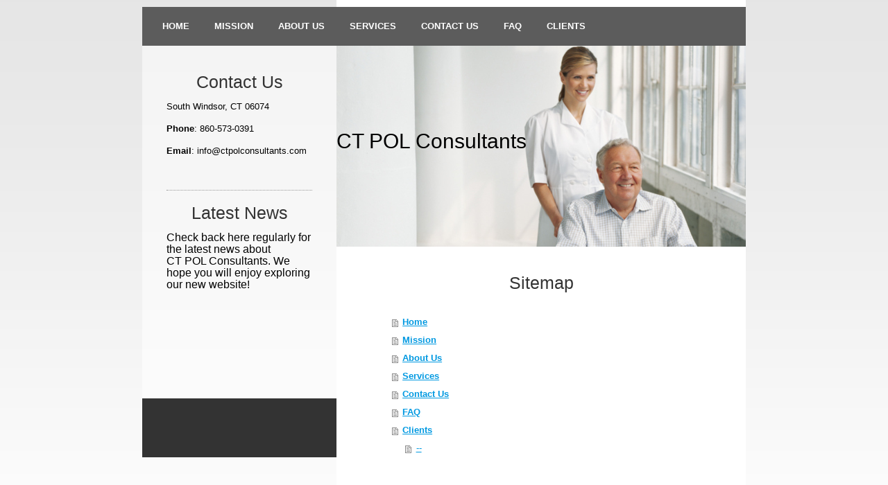

--- FILE ---
content_type: text/html; charset=UTF-8
request_url: https://www.ctpolconsultants.com/sitemap/
body_size: 3978
content:
<!DOCTYPE html>
<html lang="en"  ><head prefix="og: http://ogp.me/ns# fb: http://ogp.me/ns/fb# business: http://ogp.me/ns/business#">
    <meta http-equiv="Content-Type" content="text/html; charset=utf-8"/>
    <meta name="generator" content="IONOS MyWebsite"/>
        
    <link rel="dns-prefetch" href="//cdn.initial-website.com/"/>
    <link rel="dns-prefetch" href="//201.mod.mywebsite-editor.com"/>
    <link rel="dns-prefetch" href="https://201.sb.mywebsite-editor.com/"/>
    <link rel="shortcut icon" href="//cdn.initial-website.com/favicon.ico"/>
        <title>CT POL Consultants - Home</title>
    
    

<meta name="format-detection" content="telephone=no"/>
        <meta name="keywords" content="Health, wellbeing, courses, professional, help"/>
            <meta name="description" content="{{company_name}} in {{city}} offers a wide range of services for your health and wellbeing."/>
            <meta name="robots" content="index,follow"/>
        <link href="https://www.ctpolconsultants.com/s/style/layout.css?1707761745" rel="stylesheet" type="text/css"/>
    <link href="https://www.ctpolconsultants.com/s/style/main.css?1707761745" rel="stylesheet" type="text/css"/>
    <link href="https://www.ctpolconsultants.com/s/style/font.css?1707761745" rel="stylesheet" type="text/css"/>
    <link href="//cdn.initial-website.com/app/cdn/min/group/web.css?1758547156484" rel="stylesheet" type="text/css"/>
<link href="//cdn.initial-website.com/mod/common/files/generated/modules-main.css" rel="stylesheet" type="text/css"/>
    <link href="https://201.sb.mywebsite-editor.com/app/logstate2-css.php?site=84644635&amp;t=1768622031" rel="stylesheet" type="text/css"/>

<script type="text/javascript">
    /* <![CDATA[ */
var stagingMode = '';
    /* ]]> */
</script>
<script src="https://201.sb.mywebsite-editor.com/app/logstate-js.php?site=84644635&amp;t=1768622031"></script>
    <script type="text/javascript">
    /* <![CDATA[ */
    var systemurl = 'https://201.sb.mywebsite-editor.com/';
    var webPath = '/';
    var proxyName = '';
    var webServerName = 'www.ctpolconsultants.com';
    var sslServerUrl = 'https://www.ctpolconsultants.com';
    var nonSslServerUrl = 'http://www.ctpolconsultants.com';
    var webserverProtocol = 'http://';
    var nghScriptsUrlPrefix = '//201.mod.mywebsite-editor.com';
    var sessionNamespace = 'DIY_SB';
    var jimdoData = {
        cdnUrl:  '//cdn.initial-website.com/',
        messages: {
            lightBox: {
    image : 'Image',
    of: 'of'
}

        },
        isTrial: 0,
        pageId: 7    };
    var script_basisID = "84644635";

    diy = window.diy || {};
    diy.web = diy.web || {};

        diy.web.jsBaseUrl = "//cdn.initial-website.com/s/build/";

    diy.context = diy.context || {};
    diy.context.type = diy.context.type || 'web';
    /* ]]> */
</script>

<script type="text/javascript" src="//cdn.initial-website.com/app/cdn/min/group/web.js?1758547156484" crossorigin="anonymous"></script><script type="text/javascript" src="//cdn.initial-website.com/s/build/web.bundle.js?1758547156484" crossorigin="anonymous"></script><script src="//cdn.initial-website.com/mod/common/files/generated/modules-main-en_US.js" type="text/javascript"></script>
<script type="text/javascript" src="https://cdn.initial-website.com/proxy/apps/static/resource/dependencies/"></script><script type="text/javascript">
                    if (typeof require !== 'undefined') {
                        require.config({
                            waitSeconds : 10,
                            baseUrl : 'https://cdn.initial-website.com/proxy/apps/static/js/'
                        });
                    }
                </script><script type="text/javascript" src="//cdn.initial-website.com/app/cdn/min/group/pfcsupport.js?1758547156484" crossorigin="anonymous"></script>    <meta property="og:type" content="business.business"/>
    <meta property="og:url" content="https://www.ctpolconsultants.com/"/>
    <meta property="og:title" content="CT POL Consultants - Home"/>
            <meta property="og:description" content="{{company_name}} in {{city}} offers a wide range of services for your health and wellbeing."/>
                <meta property="og:image" content="https://www.ctpolconsultants.com/s/img/emotionheader.jpg"/>
        <meta property="business:contact_data:country_name" content="United States"/>
    
    
    
    
    
    
    
    
</head>


<body class="body diyBgActive  cc-pagemode-sitemap diy-market-en_US" data-pageid="1234324804" id="page-1234324804">
    
    <div class="diyw">
        <!-- start page -->
<div id="page">
    <div id="top"></div>
    <!-- start main navigation -->
    <div id="menu"><div class="webnavigation"><ul id="mainNav1" class="mainNav1"><li class="navTopItemGroup_1"><a data-page-id="1234324804" href="https://www.ctpolconsultants.com/" class="level_1"><span>Home</span></a></li><li class="navTopItemGroup_2"><a data-page-id="1234325004" href="https://www.ctpolconsultants.com/mission/" class="level_1"><span>Mission</span></a></li><li class="navTopItemGroup_3"><a data-page-id="1234324904" href="https://www.ctpolconsultants.com/about-us/" class="level_1"><span>About Us</span></a></li><li class="navTopItemGroup_4"><a data-page-id="1234325104" href="https://www.ctpolconsultants.com/services/" class="level_1"><span>Services</span></a></li><li class="navTopItemGroup_5"><a data-page-id="1234325204" href="https://www.ctpolconsultants.com/contact-us-1/" class="level_1"><span>Contact Us</span></a></li><li class="navTopItemGroup_6"><a data-page-id="1234325804" href="https://www.ctpolconsultants.com/faq/" class="level_1"><span>FAQ</span></a></li><li class="navTopItemGroup_7"><a data-page-id="1234325404" href="https://www.ctpolconsultants.com/clients/" class="level_1"><span>Clients</span></a></li></ul></div></div>
    <!-- end main navigation -->
    <div id="left_column">
        <!-- start sub navigation -->
        <div id="navigation"><div class="webnavigation"></div></div>
        <!-- end sub navigation -->
        <!-- start sidebar -->
        <div id="sidebar"><div id="matrix_1362181604" class="sortable-matrix" data-matrixId="1362181604"><div class="n module-type-header diyfeLiveArea "> <h1><span class="diyfeDecoration">Contact Us</span></h1> </div><div class="n module-type-text diyfeLiveArea "> <p>South Windsor, CT 06074</p>
<p> </p>
<p><strong>Phone</strong>: 860-573-0391</p>
<p> </p>
<p><strong>Email</strong>: info@ctpolconsultants.com</p>
<p> </p>
<p> </p> </div><div class="n module-type-hr diyfeLiveArea "> <div style="padding: 0px 0px">
    <div class="hr"></div>
</div>
 </div><div class="n module-type-header diyfeLiveArea "> <h1><span class="diyfeDecoration">Latest News</span></h1> </div><div class="n module-type-text diyfeLiveArea "> <div id="modul_2030844604_content">
<p><span style="font-family: Arial;"><span style="font-size: 16px;">Check back here regularly for the latest news about</span></span></p>
<p><span style="font-family: Arial;"><span style="font-size: 16px;">CT POL Consultants. We hope you will enjoy exploring our new website!</span></span></p>
</div> </div></div>
        </div><div id="left_footer"></div>
        <!-- end sidebar -->
    </div>
    <div id="right_column">
        <!-- start header -->
        <div id="header">
<style type="text/css" media="all">
.diyw div#emotion-header {
        max-width: 590px;
        max-height: 290px;
                background: #eeeeee;
    }

.diyw div#emotion-header-title-bg {
    left: 0%;
    top: 41%;
    width: 100%;
    height: 33%;

    background-color: #FFFFFF;
    opacity: 0.50;
    filter: alpha(opacity = 50);
    display: none;}
.diyw img#emotion-header-logo {
    left: 1.00%;
    top: 0.00%;
    background: transparent;
                border: 1px solid #CCCCCC;
        padding: 0px;
                display: none;
    }

.diyw div#emotion-header strong#emotion-header-title {
    left: 0%;
    top: 41%;
    color: #000000;
        font: normal normal 30px/120% Helvetica, 'Helvetica Neue', 'Trebuchet MS', sans-serif;
}

.diyw div#emotion-no-bg-container{
    max-height: 290px;
}

.diyw div#emotion-no-bg-container .emotion-no-bg-height {
    margin-top: 49.15%;
}
</style>
<div id="emotion-header" data-action="loadView" data-params="active" data-imagescount="1">
            <img src="https://www.ctpolconsultants.com/s/img/emotionheader.jpg?1301265719.590px.290px" id="emotion-header-img" alt=""/>
            
        <div id="ehSlideshowPlaceholder">
            <div id="ehSlideShow">
                <div class="slide-container">
                                        <div style="background-color: #eeeeee">
                            <img src="https://www.ctpolconsultants.com/s/img/emotionheader.jpg?1301265719.590px.290px" alt=""/>
                        </div>
                                    </div>
            </div>
        </div>


        <script type="text/javascript">
        //<![CDATA[
                diy.module.emotionHeader.slideShow.init({ slides: [{"url":"https:\/\/www.ctpolconsultants.com\/s\/img\/emotionheader.jpg?1301265719.590px.290px","image_alt":"","bgColor":"#eeeeee"}] });
        //]]>
        </script>

    
            
        
            
    
            <strong id="emotion-header-title" style="text-align: left">CT POL Consultants</strong>
                    <div class="notranslate">
                <svg xmlns="http://www.w3.org/2000/svg" version="1.1" id="emotion-header-title-svg" viewBox="0 0 590 290" preserveAspectRatio="xMinYMin meet"><text style="font-family:Helvetica, 'Helvetica Neue', 'Trebuchet MS', sans-serif;font-size:30px;font-style:normal;font-weight:normal;fill:#000000;line-height:1.2em;"><tspan x="0" style="text-anchor: start" dy="0.95em">CT POL Consultants</tspan></text></svg>
            </div>
            
    
    <script type="text/javascript">
    //<![CDATA[
    (function ($) {
        function enableSvgTitle() {
                        var titleSvg = $('svg#emotion-header-title-svg'),
                titleHtml = $('#emotion-header-title'),
                emoWidthAbs = 590,
                emoHeightAbs = 290,
                offsetParent,
                titlePosition,
                svgBoxWidth,
                svgBoxHeight;

                        if (titleSvg.length && titleHtml.length) {
                offsetParent = titleHtml.offsetParent();
                titlePosition = titleHtml.position();
                svgBoxWidth = titleHtml.width();
                svgBoxHeight = titleHtml.height();

                                titleSvg.get(0).setAttribute('viewBox', '0 0 ' + svgBoxWidth + ' ' + svgBoxHeight);
                titleSvg.css({
                   left: Math.roundTo(100 * titlePosition.left / offsetParent.width(), 3) + '%',
                   top: Math.roundTo(100 * titlePosition.top / offsetParent.height(), 3) + '%',
                   width: Math.roundTo(100 * svgBoxWidth / emoWidthAbs, 3) + '%',
                   height: Math.roundTo(100 * svgBoxHeight / emoHeightAbs, 3) + '%'
                });

                titleHtml.css('visibility','hidden');
                titleSvg.css('visibility','visible');
            }
        }

        
        // switch to svg title
        enableSvgTitle();
        jQuery('#emotion-header-img').one('load', enableSvgTitle)

            }(jQuery));
    //]]>
    </script>

    </div>
</div>
        <!-- end header -->
        <!-- start content -->   
        <div id="content"><div id="content_area"><h1>Sitemap</h1><ul class="sitemap"><li><a href="/">Home</a></li>
<li><a href="/mission/">Mission</a></li>
<li><a href="/about-us/">About Us</a></li>
<li><a href="/services/">Services</a></li>
<li><a href="/contact-us-1/">Contact Us</a></li>
<li><a href="/faq/">FAQ</a></li>
<li><a href="/clients/">Clients</a></li>
<li><ul class="sitemap"><li><a href="/clients/-/">--</a></li>
</ul></li></ul></div></div>
        <!-- end content -->
        <!-- start footer -->
        <div id="footer">
            <div id="right_footer"><div id="contentfooter">
    <div class="leftrow">
                    <a rel="nofollow" href="javascript:PopupFenster('https://www.ctpolconsultants.com/sitemap/?print=1');"><img class="inline" height="14" width="18" src="//cdn.initial-website.com/s/img/cc/printer.gif" alt=""/>Print</a> <span class="footer-separator">|</span>
                <a href="https://www.ctpolconsultants.com/sitemap/">Sitemap</a>
                        <br/> © CT POL Consultants<br/>
<br/>
This website was created using <a rel="nofollow" href="https://www.ionos.com/websites/website-builder" target="_blank">IONOS MyWebsite</a>.
            </div>
    <script type="text/javascript">
        window.diy.ux.Captcha.locales = {
            generateNewCode: 'Generate new code',
            enterCode: 'Please enter the code'
        };
        window.diy.ux.Cap2.locales = {
            generateNewCode: 'Generate new code',
            enterCode: 'Please enter the code'
        };
    </script>
    <div class="rightrow">
                    <span class="loggedout">
                <a rel="nofollow" id="login" href="https://login.1and1-editor.com/84644635/www.ctpolconsultants.com/us?pageId=1234324804">
                    Login                </a>
            </span>
                
                <span class="loggedin">
            <a rel="nofollow" id="logout" href="https://201.sb.mywebsite-editor.com/app/cms/logout.php">Logout</a> <span class="footer-separator">|</span>
            <a rel="nofollow" id="edit" href="https://201.sb.mywebsite-editor.com/app/84644635/1234324804/">Edit page</a>
        </span>
    </div>
</div>
            <div id="loginbox" class="hidden">
                <script type="text/javascript">
                    /* <![CDATA[ */
                    function forgotpw_popup() {
                        var url = 'https://password.1and1.com/xml/request/RequestStart';
                        fenster = window.open(url, "fenster1", "width=600,height=400,status=yes,scrollbars=yes,resizable=yes");
                        // IE8 doesn't return the window reference instantly or at all.
                        // It may appear the call failed and fenster is null
                        if (fenster && fenster.focus) {
                            fenster.focus();
                        }
                    }
                    /* ]]> */
                </script>
                                <img class="logo" src="//cdn.initial-website.com/s/img/logo.gif" alt="IONOS" title="IONOS"/>

                <div id="loginboxOuter"></div>
            </div>
        
</div>
            <div class="clearall"></div>
        </div>
        <!-- end footer -->        
    </div>
</div>
<!-- end page -->
<div id="background"></div>

    </div>

    
    </body>


<!-- rendered at Sat, 11 Oct 2025 19:16:37 -0400 -->
</html>


--- FILE ---
content_type: text/css
request_url: https://www.ctpolconsultants.com/s/style/layout.css?1707761745
body_size: 1408
content:
@charset "utf-8";



body 
{
	margin: 0;
	padding: 0;
    background-color: #ffffff;
}


.diyw .sidecolor {
	background-color: #;
}


.diyw #background {
	width: 100%;
	height: 870px;
	background: url(https://www.ctpolconsultants.com/s/img/bg_body_verlauf.png) repeat-x top left;
	position: absolute;
	top: 0px;
	z-index: 1;
}

* html .diyw #background {
	filter: progid:DXImageTransform.Microsoft.AlphaImageLoader(src="https://www.ctpolconsultants.com/s/img/bg_body_verlauf.png", enabled='true', sizingMethod='scale');
	background: none;
}

.diyw #page {
	width: 870px;
	margin: 0 auto;
	position: relative;
	z-index: 2;
}

.diyw #top {
	background: #ffffff;
	height: 10px;
	width: 590px;
	margin: 0 0 0 280px;
	font-size: 1px;
	line-height: 1px;
}

.diyw #left_column {
	float: left;
	width: 280px;
}

.diyw #right_column {
	float: left;
	width: 590px;
}

.diyw #content {
	background: #ffffff;
	padding: 35px 60px;
	width: 470px;
}

.diyw div#sidebar {
	background: url(https://www.ctpolconsultants.com/s/img/sidebar_bg.png) repeat top left;
	/*background-color: #F6F6F6;*/
	width: 220px;
	padding: 30px 30px 150px;
}

* html .diyw div#sidebar {
	filter: progid:DXImageTransform.Microsoft.AlphaImageLoader(src="https://www.ctpolconsultants.com/s/img/sidebar_bg.png", enabled='true', sizingMethod='scale');
	background: none;
}

.diyw #footer {
	clear: both;
}

.diyw #left_footer {

    background-color: #333333;
/*    background: url(https://www.ctpolconsultants.com/s/img/footer_bg.png) repeat-x top left;*/
	width: 280px;
	height: 85px;
}

* html .diyw #left_footer {
	filter: progid:DXImageTransform.Microsoft.AlphaImageLoader(src="https://www.ctpolconsultants.com/s/img/footer_bg.png", enabled='true', sizingMethod='scale');
	background: none;
}

.diyw #right_footer {
    background-color: #333333;
    /*background: #ffffff url(https://www.ctpolconsultants.com/s/img/footer_bg.png) repeat-x top left;*/
	padding: 20px 60px;
	
	width: 470px;
	height: 85px;
}

* html .diyw #right_footer {
	filter: progid:DXImageTransform.Microsoft.AlphaImageLoader(src="https://www.ctpolconsultants.com/s/img/footer_bg.png", enabled='true', sizingMethod='scale');
	background: #ffffff;
}

.diyw .clearall {
	clear: both;
}

.diyw #menu {
	background: url(https://www.ctpolconsultants.com/s/img/menu_bg.png) repeat 0 0;
	width: 870px;
	float: left;
	position: relative;
}

* html .diyw #menu {
	filter: progid:DXImageTransform.Microsoft.AlphaImageLoader(src="https://www.ctpolconsultants.com/s/img/menu_bg.png", enabled='true', sizingMethod='scale');
	background: none;
	position: static;
}

.diyw #menu ul {
	margin: 0 auto;
	padding: 0 0 0 11px;
	width: 859px;
	*position: relative;
}

.diyw #menu ul li {
	display: inline;
	float: left;
	padding: 0;
}

* html .diyw #menu ul li {
	background: none;
}

.diyw #menu ul li a {
	float: left;
	color: #ffffff;
	text-decoration: none;
	padding: 20px 18px;
	font-weight: bold;
	text-transform: uppercase;
}

.diyw #menu ul li a:hover,
.diyw #menu ul li a.current {
	border-top: 4px solid white;
	border-bottom: 4px solid white;
	padding: 16px 18px;
}


.diyw #navigation {
	background: url(https://www.ctpolconsultants.com/s/img/sub_nav_bg.png) repeat-x top left;
	width: 280px;
}

* html .diyw #navigation {
	filter: progid:DXImageTransform.Microsoft.AlphaImageLoader(src="https://www.ctpolconsultants.com/s/img/sub_nav_bg.png", enabled='true', sizingMethod='scale');
	background: none;
}

.diyw ul.mainNav2, .diyw ul.mainNav3 {
	width: 190px;
	margin: 0;
	padding: 0;
}

.diyw ul.mainNav2 {
	padding: 15px 30px 45px;
}

.diyw ul.mainNav3 {
	*margin: -18px 0 0 0;
}

.diyw ul.mainNav2 li {
	margin: 0;
	list-style-type: none;
}

.diyw ul.mainNav3 li {
	background: none;
}

.diyw ul.mainNav2 li a, .diyw ul.mainNav3 li a {
	background: url(https://www.ctpolconsultants.com/s/img/sub_nav_link.png) no-repeat left bottom;
	color: #333333;
	text-decoration: none;
	margin: 0;
	display: block;
	font-weight: bold;
	padding: 6px 0 6px 19px;
}

* html .diyw ul.mainNav2 li a, * html .diyw ul.mainNav3 li a {
	background: url(https://www.ctpolconsultants.com/s/img/sub_nav_link.gif) no-repeat left bottom;
}

.diyw ul.mainNav3 li a {
	margin: 0 0 0 19px;
}

.diyw ul.mainNav2 li a:hover,
.diyw ul.mainNav2 li a.current,
.diyw ul.mainNav3 li a:hover,
.diyw ul.mainNav3 li a.current {
	background: url(https://www.ctpolconsultants.com/s/img/sub_nav_active.gif) no-repeat left bottom;
	color: #ffffff;
}


.diyw #header {
	width: 590px;
}



body .diyw
{
	font: normal 11px/140% Verdana, Arial, Helvetica, sans-serif;
	color: #666666;
}
 .diyw p, .diyw table, .diyw td {
	font: normal 11px/140% Verdana, Arial, Helvetica, sans-serif;
	color: #666666;
}

.diyw h1 {
	font: bold 14px/140% Verdana, Arial, Helvetica, sans-serif;
	color: #000000;
}

.diyw h2 {
	font: bold 12px/140% Verdana, Arial, Helvetica, sans-serif;
	color: #666666;
}


.diyw a.trackbackUrl, 
.diyw a.trackbackUrl:link,
.diyw a.trackbackUrl:visited,
.diyw a.trackbackUrl:hover,
.diyw a.trackbackUrl:active {
	background: #EEEEEE none repeat scroll 0 0;
	border: 1px solid black;
	color: #333333;
	padding: 2px;
	text-decoration: none;
}

.diyw a:link,
.diyw a:visited {
	text-decoration: underline; 
	color: #FFFFFF;
}

.diyw a:active, 
.diyw a:hover {
	text-decoration: none; 
	color: #ffffff;
}

.diyw div.hr {
	border-bottom-style: dotted;
	border-bottom-width: 1px; 
	border-color: #CCCCCC;
	height: 1px;
}
 
.diyw .altcolor,
.diyw .altcolor p {
	color: #000000;
}

.diyw .altcolor h1 {
	color: #000000;
}

.diyw .altcolor h2 {
	color: #000000;
}

.diyw .altcolor a:link,
.diyw .altcolor a:visited {
	color: #000000;
}

.diyw .altcolor a:active, 
.diyw .altcolor a:hover {
	color: #000000;
}

.diyw .altcolor div.hr {
	border-color: #000000;
}
